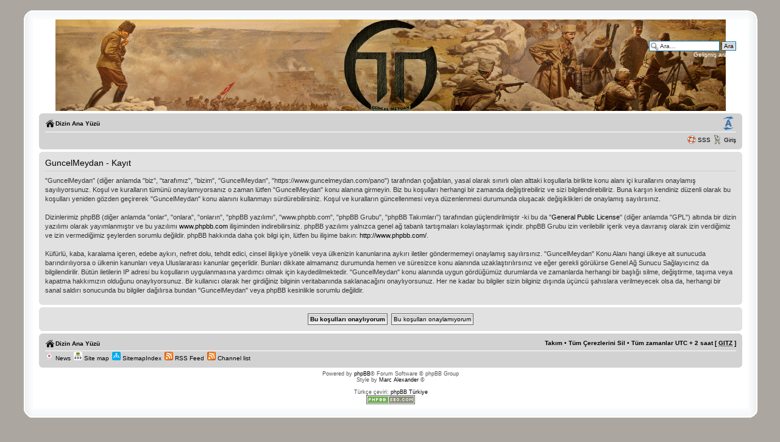

--- FILE ---
content_type: text/html; charset=UTF-8
request_url: https://www.guncelmeydan.com/pano/ucp.php?mode=register&sid=03dc5a47fd0f8c91e8ee69470462c9ba
body_size: 6013
content:
<!DOCTYPE html PUBLIC "-//W3C//DTD XHTML 1.0 Strict//EN" "http://www.w3.org/TR/xhtml1/DTD/xhtml1-strict.dtd">
<html xmlns="http://www.w3.org/1999/xhtml" dir="ltr" lang="tr" xml:lang="tr">
<head>


<meta http-equiv="content-type" content="text/html; charset=UTF-8" />
<title>Kayıt - GuncelMeydan &bull; Kullanıcı Denetim Özeği</title>
<meta http-equiv="content-style-type" content="text/css" />
<meta http-equiv="content-language" content="tr" />
<meta http-equiv="imagetoolbar" content="no" />
<meta name="resource-type" content="document" />
<meta name="distribution" content="global" />
<meta name="keywords" content="" />
<meta name="description" content="" />


<link rel="alternate" type="application/rss+xml" title="RSS Feed" href="https://www.guncelmeydan.com/pano/rss/news/digest/rss.xml" />

<link rel="alternate" type="application/rss+xml" title="Channel list" href="https://www.guncelmeydan.com/pano/rss/news/digest/" />


<!--
	phpBB style name: proFormell
	Based on style:   prosilver (this is the default phpBB3 style)
	Inspired by:	  Formell (Joomla Style)
	Original author:  Tom Beddard ( http://www.subBlue.com/ )
	Modified by:  	  Marc Alexander
	
	NOTE: This page was generated by phpBB, the free open-source bulletin board package.
	      The phpBB Group is not responsible for the content of this page and forum. For more information
	      about phpBB please visit http://www.phpbb.com
-->

<script type="text/javascript">
// <![CDATA[
	var jump_page = 'Geçmek istediğiniz yüz (sayfa) sayısını yazın:';
	var on_page = '';
	var per_page = '';
	var base_url = '';
	var style_cookie = 'phpBBstyle';
	var style_cookie_settings = '; path=/; domain=.guncelmeydan.com';
	var onload_functions = new Array();
	var onunload_functions = new Array();
		// www.phpBB-SEO.com SEO TOOLKIT BEGIN
	var seo_delim_start = '-';
	var seo_static_pagination = 'sayfa';
	var seo_ext_pagination = '.html';
	var seo_external = true;
	var seo_external_sub = false;
	var seo_ext_classes = false;
	var seo_hashfix = false;
	// www.phpBB-SEO.com SEO TOOLKIT END
	var is_ie6 = false;

	/**
	* Find a member
	*/
	function find_username(url)
	{
		popup(url, 760, 570, '_usersearch');
		return false;
	}

	/**
	* New function for handling multiple calls to window.onload and window.unload by pentapenguin
	*/
	window.onload = function()
	{
		for (var i = 0; i < onload_functions.length; i++)
		{
			eval(onload_functions[i]);
		}
	};

	window.onunload = function()
	{
		for (var i = 0; i < onunload_functions.length; i++)
		{
			eval(onunload_functions[i]);
		}
	};

// ]]>
</script>
<!--[if lt IE 7]>
<script type="text/javascript">
// <![CDATA[
var is_ie6 = true;
// ]]>
</script>
<![endif]-->

    <!-- Tabmenu -->
    <script type="text/javascript" src="http://ajax.googleapis.com/ajax/libs/jquery/1.3.2/jquery.min.js"></script>
    <script type="text/javascript" src="https://www.guncelmeydan.com/pano/styles/proFormell/template/tabmenu.js"></script>
    <!-- Tabmenu -->
<link href="https://www.guncelmeydan.com/pano/style.php?id=14&amp;lang=tr&amp;sid=ab4c784506ab8114d46c93dcf09111e2" rel="stylesheet" type="text/css" media="screen, projection" />

<!-- Tabmenu -->
<link rel="stylesheet" type="text/css" media="screen" href="https://www.guncelmeydan.com/pano/styles/proFormell/theme/tabmenu.css" />
<!-- Tabenu -->

<script type="text/javascript" src="https://www.guncelmeydan.com/pano/styles/proFormell/template/forum_fn.js"></script>
<script src="https://www.guncelmeydan.com/pano/styles/proFormell/template/jquery-1.4.4.min.js" type="text/javascript"></script>

<script type="text/javascript">
// <![CDATA[
/**
* New pop-up functions
* based on  http://yensdesign.com/2008/09/how-to-create-a-stunning-and-smooth-popup-using-jquery/
*/

//SETTING UP OUR POPUP
//0 means disabled; 1 means enabled;
var popupStatus = 0;
var openPopup = '';

//loading popup with jQuery magic!
function loadPopup()
{
	//loads popup only if it is disabled
	if(popupStatus==0)
	{
		$('#backgroundPopup').css({'opacity': '0.7'});
		// Now let's make sure we actually see the image
		var scroll = $(window).scrollTop();
		$('#popupPM').animate({marginTop: scroll}, 'fast', function() {
			// Animation complete.
			});
		$('#backgroundPopup').fadeIn('slow');
		$('#popupPM').fadeIn('slow');
		popupStatus = 1;
		openPopup = 'PM';
	}
}

//disabling popup with jQuery magic!
function disablePopup()
{
	//disables popup only if it is enabled
	if(popupStatus==1 && openPopup == 'PM')
	{
		$('#backgroundPopup').fadeOut('slow');
		$('#popupPM').fadeOut('slow');
		popupStatus = 0;
		openPopup = '';
	}
}

//centering popup
function centerPopup()
{
	//request data for centering
	var windowWidth = document.documentElement.clientWidth;
	var windowHeight = document.documentElement.clientHeight;
	var popupHeight = $('#popupPM').height();
	var popupWidth = $('#popupPM').width();
	//centering
	$('#popupPM').css({
	'position': 'absolute',
	'top': windowHeight/2-popupHeight/2,
	'left': windowWidth/2-popupWidth/2
	});
	//only need force for IE6
	$('#backgroundPopup').css({'height': windowHeight});
}

$(document).ready(function(){
	
	
	// IE6 and below PNG fix (not really)
	if(is_ie6)
	{
		replace_png();
	}
	
	//CLOSING POPUP
	//Click the x event!
	$('#popupPMClose').click(function(){
		disablePopup();
	});
	//Click out event!
	$('#backgroundPopup').click(function(){
		disablePopup();
		disableImage();
	});
	//Press Escape event!
	$(document).keypress(function(e){
		if(e.keyCode==27 && popupStatus==1)
		{
			disablePopup();
			disableImage();
		}
	});
	
	

});

/**
* Replaces weird looking PNG files with the respectie GIF file
* Only run this if the browser is IE6 or below
*/
function replace_png()
{
	// Fix Logo
	var str = $('#logo img').attr('src'); 
	$('#logo img').attr('src', str.substring(0, str.length - 3) + 'gif');
	
	// Fix forum icons
	$('dl.icon').each(function() {
		var str = $(this).css('background-image');
		if(str != '')
		{
			$(this).css('background-image', str.substring(0, str.length - 5) + 'gif")');
		}
	});
}



// ]]>
</script>
<!-- MOD : MSSTI ABBC3 (v) - Start //--><!-- MOD : MSSTI ABBC3 (v) - End //-->

</head>

<body id="phpbb" class="section-ucp ltr">
<!--- box border START -->
<div id="box">
<div class="top-left"></div><div class="top-center"></div><div class="top-right"></div>
<div id="left-border">
<div id="right-border">

<!--- box border END -->
<div class="inside">
 <div class="notopgap">
<div id="wrap">
	<a id="top" name="top" accesskey="t"></a>
	<div id="page-header">
		<div class="headerbar">
			<div class="inner"><span class="corners-top"><span></span></span>
			<div style="height: 140px ;">
			<div id="site-description">
				
			
				<p class="site-desc"></p>
				<p class="skiplink"><a href="#start_here">İçeriğe geç</a></p>
			</div>

		
			<div id="search-box">
				<form action="./search.php?sid=ab4c784506ab8114d46c93dcf09111e2" method="get" id="search">
				<fieldset>
					<input name="keywords" id="keywords" type="text" maxlength="128" title="Anahtar sözcükleri ara" class="inputbox search" value="Ara…" onclick="if(this.value=='Ara…')this.value='';" onblur="if(this.value=='')this.value='Ara…';" /> 
					<input class="button2" value="Ara" type="submit" /><br />
					<a href="./search.php?sid=ab4c784506ab8114d46c93dcf09111e2" title="Gelişmiş arama seçeneklerini görüntüle">Gelişmiş arama</a> <input type="hidden" name="sid" value="ab4c784506ab8114d46c93dcf09111e2" />

				</fieldset>
				</form>
			</div>
		
    </div>

			<span class="corners-bottom"><span></span></span></div>
		</div>

		<div class="navbar">
			<div class="inner"><span class="corners-top"><span></span></span>

			<ul class="linklist navlinks">
				<li class="icon-home"><a href="https://www.guncelmeydan.com/pano/index.html" accesskey="h">Dizin Ana Yüzü</a> </li>

				<li class="rightside"><a href="#" onclick="fontsizeup(); return false;" onkeypress="return fontsizeup(event);" class="fontsize" title="Yazı imi boyutunu değiştir">Yazı imi boyutunu değiştir</a></li>

				
			</ul>

			

			<ul class="linklist rightside">
				<li class="icon-faq"><a href="https://www.guncelmeydan.com/pano/faq.php?sid=ab4c784506ab8114d46c93dcf09111e2" title="Sıkça Sorulan Sorular">SSS</a></li>
				
				
					<li class="icon-logout"><a href="https://www.guncelmeydan.com/pano/ucp.php?mode=login&amp;sid=ab4c784506ab8114d46c93dcf09111e2" title="Giriş" accesskey="x">Giriş</a></li>
				
			</ul>

			<span class="corners-bottom"><span></span></span></div>
		</div>
	</div>

	<a name="start_here"></a>
	<div id="page-body">
		

	<form method="post" action="https://www.guncelmeydan.com/pano/ucp.php?mode=register&amp;sid=ab4c784506ab8114d46c93dcf09111e2" id="agreement">

	<div class="panel">
		<div class="inner"><span class="corners-top"><span></span></span>
		<div class="content">
			<h2>GuncelMeydan - Kayıt</h2>
			<p>"GuncelMeydan" (diğer anlamda "biz", "tarafımız", "bizim", "GuncelMeydan", "https://www.guncelmeydan.com/pano") tarafından çoğaltılan, yasal olarak sınırlı olan alttaki koşullarla birlikte konu alanı içi kurallarını onaylamış sayılıyorsunuz. Koşul ve kuralların tümünü onaylamıyorsanız o zaman lütfen "GuncelMeydan" konu alanına girmeyin. Biz bu koşulları herhangi bir zamanda değiştirebiliriz ve sizi bilgilendirebiliriz. Buna karşın kendiniz düzenli olarak bu koşulları yeniden gözden geçirerek  "GuncelMeydan" konu alanını kullanmayı sürdürebilirsiniz. Koşul ve kuralların güncellenmesi veya düzenlenmesi durumunda oluşacak değişiklikleri de onaylamış sayılırsınız.<br />
	<br />
	Dizinlerimiz phpBB (diğer anlamda "onlar", "onlara", "onların", "phpBB yazılımı", "www.phpbb.com", "phpBB Grubu", "phpBB Takımları") tarafından güçlendirilmiştir -ki bu da "<a href="http://opensource.org/licenses/gpl-license.php">General Public License</a>" (diğer anlamda "GPL") altında bir dizin yazılımı olarak yayımlanmıştır ve bu yazılımı <a href="http://www.phpbb.com/">www.phpbb.com</a> ilişiminden indirebilirsiniz. phpBB yazılımı yalnızca genel ağ tabanlı tartışmaları kolaylaştırmak içindir. phpBB Grubu izin verilebilir içerik veya davranış olarak izin verdiğimiz ve izin vermediğimiz şeylerden sorumlu değildir. phpBB hakkında daha çok bilgi için, lütfen bu ilişime bakın: <a href="http://www.phpbb.com/">http://www.phpbb.com/</a>.<br />
	<br />
	Küfürlü, kaba, karalama içeren, edebe aykırı, nefret dolu, tehdit edici, cinsel ilişkiye yönelik veya ülkenizin kanunlarına aykırı iletiler göndermemeyi onaylamış sayılırsınız. "GuncelMeydan" Konu Alanı hangi ülkeye ait sunucuda barındırılıyorsa o ülkenin kanunları veya Uluslararası kanunlar geçerlidir. Bunları dikkate almamanız durumunda hemen ve süresizce konu alanında uzaklaştırılırsınız ve eğer gerekli görülürse Genel Ağ Sunucu Sağlayıcınız da bilgilendirilir. Bütün iletilerin IP adresi bu koşulların uygulanmasına yardımcı olmak için kaydedilmektedir. "GuncelMeydan" konu alanında uygun gördüğümüz durumlarda ve zamanlarda herhangi bir başlığı silme, değiştirme, taşıma veya kapatma hakkımızın olduğunu onaylıyorsunuz. Bir kullanıcı olarak her girdiğiniz bilginin veritabanında saklanacağını onaylıyorsunuz. Her ne kadar bu bilgiler sizin bilginiz dışında üçüncü şahıslara verilmeyecek olsa da, herhangi bir sanal saldırı sonucunda bu bilgiler dağılırsa bundan "GuncelMeydan" veya phpBB kesinlikle sorumlu değildir.
	</p>
		</div>
		<span class="corners-bottom"><span></span></span></div>
	</div>

	<div class="panel">
		<div class="inner"><span class="corners-top"><span></span></span>
		<fieldset class="submit-buttons">
			
			<input type="submit" name="agreed" id="agreed" value="Bu koşulları onaylıyorum" class="button1" />&nbsp;
			<input type="submit" name="not_agreed" value="Bu koşulları onaylamıyorum" class="button2" />
			
			<input type="hidden" name="change_lang" value="" />

			<input type="hidden" name="creation_time" value="1769079234" />
<input type="hidden" name="form_token" value="0a02c11e75a9ce220a43b83e8e000f71b60a4d70" />

		</fieldset>
		<span class="corners-bottom"><span></span></span></div>
	</div>
	</form>

</div>

<div id="page-footer">

	<div class="navbar">
		<div class="inner"><span class="corners-top"><span></span></span>

		<ul class="linklist navlinks">

			<li class="icon-home"><a href="https://www.guncelmeydan.com/pano/index.html" accesskey="h">Dizin Ana Yüzü</a></li>
				
			<li class="rightside"><a href="https://www.guncelmeydan.com/pano/ekip.html">Takım</a> &bull; <a href="https://www.guncelmeydan.com/pano/ucp.php?mode=delete_cookies&amp;sid=ab4c784506ab8114d46c93dcf09111e2">Tüm Çerezlerini Sil</a> &bull; Tüm zamanlar UTC + 2 saat [ <abbr title="Gün Işığından Tasarruf Zamanı">GITZ</abbr> ]</li>
		</ul>
		
		<ul class="linklist">
			<li class="leftside"><a href="https://www.guncelmeydan.com/pano/news/" title="News" class="gym"><img src="https://www.guncelmeydan.com/pano/gym_sitemaps/images/html_news.gif" alt="News" width="14" height="14"/>&nbsp;News</a></li><li class="leftside"><a href="https://www.guncelmeydan.com/pano/maps/" title="Site map" class="gym"><img src="https://www.guncelmeydan.com/pano/gym_sitemaps/images/maps-icon.gif" alt="Site map" width="14" height="14"/>&nbsp;Site map</a></li><li class="leftside"><a href="https://www.guncelmeydan.com/pano/sitemapindex.xml" title="SitemapIndex" class="gym"><img src="https://www.guncelmeydan.com/pano/gym_sitemaps/images/sitemap-icon.gif" alt="SitemapIndex" width="14" height="14"/>&nbsp;SitemapIndex</a></li><li class="leftside"><a href="https://www.guncelmeydan.com/pano/rss/news/digest/rss.xml" title="RSS Feed" class="gym"><img src="https://www.guncelmeydan.com/pano/gym_sitemaps/images/feed-icon.png" alt="RSS Feed" width="14" height="14"/>&nbsp;RSS Feed</a></li><li class="leftside"><a href="https://www.guncelmeydan.com/pano/rss/news/digest/" title="Channel list" class="gym"><img src="https://www.guncelmeydan.com/pano/gym_sitemaps/images/feed-icon.png" alt="Channel list" width="14" height="14"/>&nbsp;Channel list</a></li>
		</ul>
		

		<span class="corners-bottom"><span></span></span></div>
	</div>
	
	<div class="copyright">Powered by <a href="http://www.phpbb.com/">phpBB</a>&reg; Forum Software &copy; phpBB Group<br />Style by <a href="http://www.m-a-styles.de">Marc Alexander</a> &copy;
		<br /><br />Türkçe çeviri: <a href="http://www.phpbbturkey.com/">phpBB Türkiye</a><br /><a href="http://www.phpbb-seo.com/" title="Search Engine Optimization"><img src="https://www.guncelmeydan.com/pano/images/phpbb-seo.png" alt="phpBB SEO"/></a>
	</div>
</div>

</div>

<div>
	<a id="bottom" name="bottom" accesskey="z"></a>
	
	</div>
	</div>
<div class="nobottomgap"></div>
</div>
<!--- end of box border -->
</div></div>
<!-- -->
<div class="bottom-left"></div><div class="bottom-center"></div><div class="bottom-right"></div>
</div>
<!-- JQuery Pop Up --><!-- PM Popup --><!-- PM Popup end --><!-- Image Popup -->
<div id="popupImage">
	<p id="ImagePopup"></p>
	<a id="popupImageClose">x</a> 
</div>
<!-- Image Popup -->
<div id="backgroundPopup"></div> 
<!-- JQuery Pop Up END -->
</body>
</html>